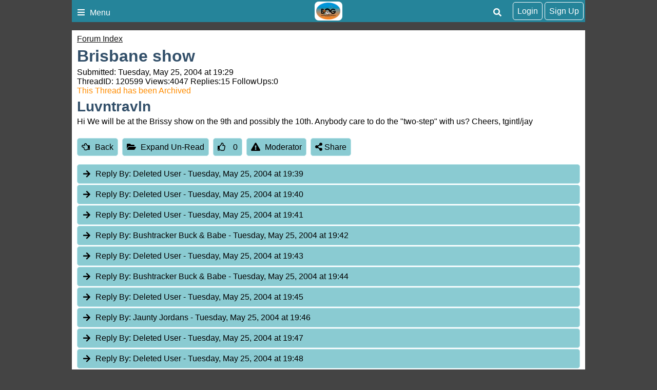

--- FILE ---
content_type: text/html; charset=utf-8
request_url: https://www.bushtrackerownersgroup.asn.au/forum/120599/brisbane-show
body_size: 7018
content:
<!DOCTYPE html><html xmlns="http://www.w3.org/1999/xhtml" lang="en" xml:lang="en"><head prefix="og: http://ogp.me/ns# fb: http://ogp.me/ns/fb#"><meta name="viewport" content="width=device-width,initial-scale=1.0,maximum-scale=1.0,user-scalable=no" /><title>Brisbane show @ BOG Forum</title><meta id="MTitle" name="title" content="Brisbane show Forum" /><meta http-equiv="Content-type" content="text/html;charset=UTF-8" /><meta id="Description" name="description" content="Hi   We will be at the Brissy show on the 9th and possibly the 10th. Anybody care to do the &quot;twostep&quot; with us?   Cheers,   tgintl/jay" /><meta id="Keywords" name="keywords" content="brisbane show forum,off caravan,australia travel,caravan club,touring,caravan tour,caravan australia,caravan outback,road conditions australia,travel around australia" /><meta id="Distribution" name="distribution" content="Global" /><meta id="Copyright" name="copyright" content="© 2025 Bushtracker Owners Group Inc &amp; I.T. Beyond Pty Ltd" /><meta name="robots" content="index, follow" /><script type="text/javascript">(function (n) { "use strict"; var t = function (t, i, r) { function l(n) { if (f.body) return n(); setTimeout(function () { l(n) }) } function c() { u.addEventListener && u.removeEventListener("load", c); u.media = r || "all" } var f = n.document, u = f.createElement("link"), e, s, h, o; return i ? e = i : (s = (f.body || f.getElementsByTagName("head")[0]).childNodes, e = s[s.length - 1]), h = f.styleSheets, u.rel = "stylesheet", u.href = t, u.media = "only x", l(function () { e.parentNode.insertBefore(u, i ? e : e.nextSibling) }), o = function (n) { for (var i = u.href, t = h.length; t--;)if (h[t].href === i) return n(); setTimeout(function () { o(n) }) }, u.addEventListener && u.addEventListener("load", c), u.onloadcssdefined = o, o(c), u }; typeof exports != "undefined" ? exports.loadCSS = t : n.loadCSS = t })(typeof global != "undefined" ? global : this);loadCSS("https://cdnjs.cloudflare.com/ajax/libs/font-awesome/5.11.2/css/all.min.css");loadCSS("https://cdnjs.cloudflare.com/ajax/libs/font-awesome/5.11.2/css/v4-shims.min.css");</script><style>#PageBody { margin-top:1em; }div#div-gpt-ad-3 { margin-bottom:.5em }
</style><style type="text/css">div.fixedimage{opacity:.5 !important;background-image:url(https://cdn.exploroz.com/exploroz/images/background_forum.jpg) !important;background-position:top !important;}</style><script type="text/javascript">loadCSS("https://cdn.itbeyond.com.au/EOTopo/styles/sprite.070720251621.css");</script><link rel="stylesheet" type="text/css" href="/BOG/styles/Main.120720241604.min.css" /><link rel="shortcut icon" type="image/x-icon" href="/bog/images/favicon.ico" /><link rel="apple-touch-icon" href="/bog/images/icon__TN152.png" /><link rel="apple-touch-icon" href="/bog/images/icon__TN57.png" /><meta name="msapplication-TileColor" content="#FFFFFF" /><meta name="msapplication-TileImage" content="/bog/images/icon__TN144.png" /><link rel="icon" sizes="192x192" href="/bog/images/icon__TN192R.png" /><!-- Global site tag (gtag.js) - Google Analytics --><script async src="https://www.googletagmanager.com/gtag/js?id=UA-20716771-6"></script><script type="text/javascript">var BaseURL = '', isMobile = false, SiteName = 'BOG', FullURL = 'www.bushtrackerownersgroup.asn.au';if (window != top) top.location.href = location.href;window.dataLayer = window.dataLayer || [];function gtag() { dataLayer.push(arguments); }gtag('js', new Date());gtag('config', 'G-13GB5N3BSZ');</script><script type="text/javascript" src="https://cdn.itbeyond.com.au/scripts/all.170120251801.min.js"></script><meta property="og:title" content="Brisbane show" /><meta property="og:type" content="bog:forum" /><meta property="og:description" content="Hi   We will be at the Brissy show on the 9th and possibly the 10th. Anybody care to do the "two-step" with us?   Cheers,   tgintl/jay" /><meta property="og:url" content="https://www.bushtrackerownersgroup.asn.au/forum/120599/brisbane-show" /><meta property="og:site_name" content="BOG" /><meta property="og:image" content="https://www.BOG.com/images/BOG_Logo.png" /><meta property="fb:app_id" content="108833402482358" /><meta property="fb:admins" content="732300557" /><meta property="fb:admins" content="1596282733" /><link rel="canonical" href="https://www.bushtrackerownersgroup.asn.au/forum/120599/brisbane-show" /><script async="async" src="https://www.googletagservices.com/tag/js/gpt.js"></script><script type='text/javascript'>
var googletag = googletag || {}; googletag.cmd = googletag.cmd || [];
googletag.cmd.push(function() {
googletag.defineSlot('/4152720/BOG_ROS', [300, 250], 'div-gpt-ad-1').addService(googletag.pubads());
googletag.defineSlot('/4152720/BOG_ROS', [0, 0], 'div-gpt-ad-2').defineSizeMapping(googletag.sizeMapping().addSize([320, 200], [320, 50]).addSize([480, 200], [468, 60]).addSize([768, 200], [728, 90]).build()).addService(googletag.pubads());
googletag.defineSlot('/4152720/BOG_ROS', [0, 0], 'div-gpt-ad-3').defineSizeMapping(googletag.sizeMapping().addSize([320, 200], [320, 50]).addSize([480, 200], [468, 60]).addSize([768, 200], [728, 90]).build()).addService(googletag.pubads());
googletag.pubads().enableSingleRequest();
googletag.enableServices();
});</script></head><body id="theBody" class="PageWidth MPP Forum"><a id="top"></a><div class="PageNav"><div id="menu"><div class="eo-btn menu" data-ul="menu"><i class="fa fa-bars"></i>Menu</div><div id="menu_cart" class="eo-btn cart" data-ul="cart" data-href="/Shop/Services/getShoppingCart.aspx" style="display:none;"><i class="fa fa-shopping-cart fa-spin"></i></div><div id="signupbtn" class="eo-btn profile" data-ul="signup" data-href="/Users/Services/Register.aspx">Sign Up</div><div id="loginbtn" class="eo-btn profile" data-ul="login" data-href="/Users/Services/Login.aspx">Login</div><div class="eo-btn search" data-ul="search"><i class="fa fa-search"></i></div><a class="logo" href="https://www.bushtrackerownersgroup.asn.au"><img src="../../BOG/images/Logo.png" alt="Bushtracker Owners Group Logo" /></a><ul class="nav menu"><li><a href="https://www.bushtrackerownersgroup.asn.au"><i class="fa fa-home fa-fw"></i>Home</a></li><li><a href="#"><i class="fa fa-users fa-fw"></i>Members</a><ul><li><a href="/articles/membership">About Membership</a></li><li><a href="/shop/Membership_Subscription/Default.aspx">Join Now</a></li><li><a href="/members">Find a Person</a></li><li><a href="/customers">Find a Sponsor</a></li><li><a href="/Members/FileSwap.aspx">Files & Documents</a></li><li><a href="/Users/ListUsers.aspx">List Current Users</a></li></ul></li><li><a href="/forum"><i class="fa fa-bullhorn fa-fw"></i>Forum</a></li><li><a href="/classifieds"><i class="fa fa-hand-grab-o fa-fw"></i>Classifieds</a></li><li><a href="/blogs"><i class="fa fa-file-text fa-fw"></i>Blogs</a></li><li><a href="/members/gatherings.aspx"><i class="fa fa-fire fa-fw"></i>Musters</a></li><li><a href="/places"><i class="fa fa-map-marker fa-fw"></i>Places</a></li><li><a href="/tracker"><i class="fa fa-globe fa-spin fa-fw"></i>Tracker</a></li><li><a href="/treks"><i class="fa fa-car fa-fw"></i>Treks</a></li><li><a href="#"><i class="fa fa-list fa-fw"></i>Resources</a><ul><li><a href="/articles"><i class="fa fa-file-o fa-fw"></i>Articles</a></li><li><a href="/Events/Default.aspx"><i class="fa fa-calendar fa-fw"></i>Events</a></li><li><a href="/recipes"><i class="fa fa-book fa-fw"></i>Recipes</a></li><li><a href="/shop"><i class="fa fa-shopping-cart fa-fw"></i>Shop</a></li><li><a href="/tracklogs"><i class="fa fa-car fa-fw"></i>Track Logs</a></li><li><a href="/wildflowers"><i class="fa fa-tree fa-fw"></i>Wildflowers</a></li></ul></li></ul><ul class="nav search"><li><input id="sitesearch" type="search" placeholder="Search BOG" /></li></ul><ul class="nav cart"><li class="shoppingcart"></li></ul><ul class="nav signup"><li id="ub_tab_signup"></li></ul><ul class="nav login"><li id="ub_tab_login"></li></ul><ul class="nav account"><li id="ub_tab_account"></li></ul></div></div><form method="post" action="./brisbane-show?fq=120599" id="BOG" class="PageWidth"><div class="aspNetHidden"><input type="hidden" name="__VIEWSTATE" id="__VIEWSTATE" value="e3VAdU0njUFaYKQdcub5u1anRqPOmvN4QfDhU9SPMff6m+5qXXcEzwLOyTyuk1NncSX/Z+cmq/5RaFfZ9We0MQ6xwSs=" /></div><div id="PageBody" class="PageBody"><div id="ContentBody" class="ContentBody"><div id="LinkPanel" class="linkpanel"><a id="PageContentBody_nav_shhl" class="lb" href="/forum#120599">Forum Index</a><a id="PageContentBody_hl0" class="lb"></a><a id="PageContentBody_hl1" class="lb"></a></div><div class="stdindex" itemscope itemtype="http://schema.org/Article"><div id="PageContentBody_qbox" class="text qbox"><h1 itemprop="name">Brisbane show</h1><div class="info">Submitted: Tuesday, May 25, 2004 at 19:29<div>ThreadID: <span id="ForumQID">120599</span>Views:<span id="PageContentBody_Views">4047</span>Replies:<span id="PageContentBody_N_R">15</span>FollowUps:<span id="PageContentBody_N_F">0</span><div id="PageContentBody_ta" style="color: darkorange;">This Thread has been Archived</div></div></div><div itemprop="author" itemscope itemtype="https://schema.org/Person"><h2 itemprop="name">Luvntravln</h2></div><div class=" text">Hi   We will be at the Brissy show on the 9th and possibly the 10th. Anybody care to do the "two-step" with us?   Cheers,   tgintl/jay<div></div></div></div><div class="buttons"><a href="/forum#120599" id="PageContentBody_btn_BF_t" class="eo-btn"><i class="fa fa-hand-o-left"></i>Back</a><a id="PageContentBody_btn_Open_all" class="eo-btn toggleAll"><i class="fa fa-folder-open"></i>Expand Un-Read</a><a id="PageContentBody_thanks" class="thanks_btn eo-btn" rel="120599_0_0"><i Class="fa fa-thumbs-o-up"></i> <span Class="count">0</span></a><a id="PageContentBody_btn_MA_t" class="eo-btn" onclick="top.location.href=&#39;/Forum/ModAlert.aspx?s=Forum%20Post%20ID:%20120599&#39;;"><i class="fa fa-exclamation-triangle"></i>Moderator</a><a class="eo-btn sharebtn noprint"><i class="fas fa-share-alt"></i> Share</a><script type="text/javascript">$(function () {$('.sharebtn').on("click", async () => {try {await navigator.share({ "title": "Brisbane show @ BOG Forum", "text": "Hi   We will be at the Brissy show on the 9th and possibly the 10th. Anybody care to do the &quot;two-step&quot; with us?   Cheers,   tgintl/jay", "url": "https://www.bushtrackerownersgroup.asn.au/forum/120599/brisbane-show" });console.log("Shared successfully");} catch (err) {console.log(err);}});
});</script></div><meta itemprop="mainEntityOfPage" content="https://www.bushtrackerownersgroup.asn.au/forum/120599/brisbane-show" /><meta content="2004-05-25" itemprop="datePublished" /><meta content="2004-05-25" itemprop="dateModified" /><meta content="Hi   We will be at the Brissy show on the 9th and possibly the 10th. Anybody care to do the &quot;two-step&quot; ..." itemprop="headline" /><div itemprop="publisher" itemscope itemtype="https://schema.org/Organization"><div itemprop="logo" itemscope itemtype="https://schema.org/ImageObject"><meta itemprop="url" content="https://www.bushtrackerownersgroup.asn.au/images/logo.png" /><meta itemprop="width" content="110" /><meta itemprop="height" content="110" /></div><meta itemprop="name" content="BOG" /></div><div id="PageContentBody_ForumA_abox_0" class="accordion"><h2 id="PageContentBody_ForumA_replyhdr_0"><a name="A562354">Reply By:</a> Deleted User <span class="headingdate">- Tuesday, May 25, 2004 at 19:39</span></h2><div><div class="headingdate text">Tuesday, May 25, 2004 at 19:39</div>Hi from tgintl:   Of course the "gunnabe" BOGGERS can join the party on the 9th at 10:30.   See ya on the 9th!   tgintl/jay<div></div><div style="text-align: right">AnswerID:562354</div></div></div><div id="PageContentBody_ForumA_abox_1" class="accordion"><h2 id="PageContentBody_ForumA_replyhdr_1"><a name="A562355">Reply By:</a> Deleted User <span class="headingdate">- Tuesday, May 25, 2004 at 19:40</span></h2><div><div class="headingdate text">Tuesday, May 25, 2004 at 19:40</div>Dudley & I are also intending to visit the Brisbane show. Will try and make it for the 9th at 10.30. Due to collect our 18ft B/T eary July.<br />
Rosemary<div></div><div style="text-align: right">AnswerID:562355</div></div></div><div id="PageContentBody_ForumA_abox_2" class="accordion"><h2 id="PageContentBody_ForumA_replyhdr_2"><a name="A562356">Reply By:</a> Deleted User <span class="headingdate">- Tuesday, May 25, 2004 at 19:41</span></h2><div><div class="headingdate text">Tuesday, May 25, 2004 at 19:41</div>Just in case people think I'm posting as TGINTL (Jay) .....   As he is on the road and making his way to pick up the BT his net access is limited. Jay and Jackie called in for lunch today on their way to BTi ...pick-up is Thursday.   He posted via my PC .....   Anthony   Explore This Great Land ...Do it Easy ...Tow a <a class="tt_keyword lb" rel="C2392,bushtracker" href="/Customers/Bushtracker.aspx">Bushtracker</a><div></div><div style="text-align: right">AnswerID:562356</div></div></div><div id="PageContentBody_ForumA_abox_3" class="accordion"><h2 id="PageContentBody_ForumA_replyhdr_3"><a name="A562357">Reply By:</a> Bushtracker Buck & Babe <span class="headingdate">- Tuesday, May 25, 2004 at 19:42</span></h2><div><div class="headingdate text">Tuesday, May 25, 2004 at 19:42</div>Anthony said:    "As he is on the road and making his way to pick up the BT his net access is limited. Jay and Jackie called in for lunch today on their way to BTi ...pick-up is Thursday."   Angie said:     Anyone have an update on the pickup and how it all went?  Are they smiling?   Angie 52 sleeps until we fly out. 90 days until we pickup our BT.<div></div><div style="text-align: right">AnswerID:562357</div></div></div><div id="PageContentBody_ForumA_abox_4" class="accordion"><h2 id="PageContentBody_ForumA_replyhdr_4"><a name="A562358">Reply By:</a> Deleted User <span class="headingdate">- Tuesday, May 25, 2004 at 19:43</span></h2><div><div class="headingdate text">Tuesday, May 25, 2004 at 19:43</div>Angie,   Have a bit of an update for ya ....   J&J are sitting in their BT as I type ....he says they are too excited to sleep even !!! They are not hooked up to power so I gave them a taste of the solar regulator shrine visiting. I asked Jay what are your volts ? What are your volts ? He said "12.8, 12.8 ! ". Cool !! [smile]   The tow over to Forest Glen went well. He said it tows like a dream. Delivery was about 4pm today. Another Bogger hits the track ....   Regards Anthony   Explore this Great Land ...Do it Easy ...Tow a <a class="tt_keyword lb" rel="C2392,bushtracker" href="/Customers/Bushtracker.aspx">Bushtracker</a><div></div><div style="text-align: right">AnswerID:562358</div></div></div><div id="PageContentBody_ForumA_abox_5" class="accordion"><h2 id="PageContentBody_ForumA_replyhdr_5"><a name="A562359">Reply By:</a> Bushtracker Buck & Babe <span class="headingdate">- Tuesday, May 25, 2004 at 19:44</span></h2><div><div class="headingdate text">Tuesday, May 25, 2004 at 19:44</div>Thanks Anthony,   Good to know it all went well.  Guess we will have a FULL report in due course LOL.   Angie Seems like ages either way.<div></div><div style="text-align: right">AnswerID:562359</div></div></div><div id="PageContentBody_ForumA_abox_6" class="accordion"><h2 id="PageContentBody_ForumA_replyhdr_6"><a name="A562360">Reply By:</a> Deleted User <span class="headingdate">- Tuesday, May 25, 2004 at 19:45</span></h2><div><div class="headingdate text">Tuesday, May 25, 2004 at 19:45</div>Sorry Jay I won't be able to make the show Macka<div></div><div style="text-align: right">AnswerID:562360</div></div></div><div id="PageContentBody_ForumA_abox_7" class="accordion"><h2 id="PageContentBody_ForumA_replyhdr_7"><a name="A562361">Reply By:</a> Jaunty Jordans <span class="headingdate">- Tuesday, May 25, 2004 at 19:46</span></h2><div><div class="headingdate text">Tuesday, May 25, 2004 at 19:46</div>To all the lucky people,  Will there be pictures posted for those of us not able to join the throng at the Brissie show?  And if Jay is about, would love pics of finished BT if you can drag yourself far enough away from it to post them. I'm at the edge of insanity with our BT due for delivery in 2 weeks(or as Angie says 16 sleeps!!!). Once we are on the road next Saturday I'm sure it will improve although other half wants to put me to sleep until we arrive on BT's doorstep.  That's to preserve his sanity!! So much to do, so little time  to do it all and no inclination to do anything other than.... Prue<div></div><div style="text-align: right">AnswerID:562361</div></div></div><div id="PageContentBody_ForumA_abox_8" class="accordion"><h2 id="PageContentBody_ForumA_replyhdr_8"><a name="A562362">Reply By:</a> Deleted User <span class="headingdate">- Tuesday, May 25, 2004 at 19:47</span></h2><div><div class="headingdate text">Tuesday, May 25, 2004 at 19:47</div>This message has been deleted by the manager or assistant manager.<div></div><div style="text-align: right">AnswerID:562362</div></div></div><div id="PageContentBody_ForumA_abox_9" class="accordion"><h2 id="PageContentBody_ForumA_replyhdr_9"><a name="A562363">Reply By:</a> Deleted User <span class="headingdate">- Tuesday, May 25, 2004 at 19:48</span></h2><div><div class="headingdate text">Tuesday, May 25, 2004 at 19:48</div>This message has been deleted by the manager or assistant manager.<div></div><div style="text-align: right">AnswerID:562363</div></div></div><div id="PageContentBody_ForumA_abox_10" class="accordion"><h2 id="PageContentBody_ForumA_replyhdr_10"><a name="A562364">Reply By:</a> Deleted User <span class="headingdate">- Tuesday, May 25, 2004 at 19:49</span></h2><div><div class="headingdate text">Tuesday, May 25, 2004 at 19:49</div>I have deleted the above posts ....    David,   Prue is entitled to post in any font she desires. Thanks ....    Regards Anthony   Explore this Great Land ...Do it Easy ... Tow a <a class="tt_keyword lb" rel="C2392,bushtracker" href="/Customers/Bushtracker.aspx">Bushtracker</a><div></div><div style="text-align: right">AnswerID:562364</div></div></div><div id="PageContentBody_ForumA_abox_11" class="accordion"><h2 id="PageContentBody_ForumA_replyhdr_11"><a name="A562365">Reply By:</a> Deleted User <span class="headingdate">- Tuesday, May 25, 2004 at 19:50</span></h2><div><div class="headingdate text">Tuesday, May 25, 2004 at 19:50</div>Anthony I realise you can post in any font you want, however if you want people to be able to read your replies, then the font needs to be legible.  At 1280 x 1024 that font is totally illegible at any IE screen size and the message cannot be read.  All I did was politely point that out.<div></div><div style="text-align: right">AnswerID:562365</div></div></div><div id="PageContentBody_ForumA_abox_12" class="accordion"><h2 id="PageContentBody_ForumA_replyhdr_12"><a name="A562366">Reply By:</a> Deleted User <span class="headingdate">- Tuesday, May 25, 2004 at 19:51</span></h2><div><div class="headingdate text">Tuesday, May 25, 2004 at 19:51</div>Well said David. You are correct. What's more you are right!<div></div><div style="text-align: right">AnswerID:562366</div></div></div><div id="PageContentBody_ForumA_abox_13" class="accordion"><h2 id="PageContentBody_ForumA_replyhdr_13"><a name="A562367">Reply By:</a> Deleted User <span class="headingdate">- Tuesday, May 25, 2004 at 19:52</span></h2><div><div class="headingdate text">Tuesday, May 25, 2004 at 19:52</div>David,    The post was very blunt and seemed very unfriendly ... just ask Prue. Surely you could have told her a little more cordially that her posts were very hard to read.    I can do it now .....   G'day Prue,   A few people are having trouble reading your posts because that font type squeezes up in the higher screen resolutions. If you want to use a quirky font you might have to do a bit of trial and error in a higher screen resolution. Now there's an excuse to sit at the pc and have a glass or two ....[wink]   After you take delivery your sig flower needs to go from this  to this ... [smile]   Regards Anthony   Cosmic Girl, It was never the message .... just the delivery.   Regards Anthony   Explore this Great Land ...Do it Easy ...Tow a <a class="tt_keyword lb" rel="C2392,bushtracker" href="/Customers/Bushtracker.aspx">Bushtracker</a><div></div><div style="text-align: right">AnswerID:562367</div></div></div><div id="PageContentBody_ForumA_abox_14" class="accordion"><h2 id="PageContentBody_ForumA_replyhdr_14"><a name="A562368">Reply By:</a> Bushtracker Buck & Babe <span class="headingdate">- Tuesday, May 25, 2004 at 19:53</span></h2><div><div class="headingdate text">Tuesday, May 25, 2004 at 19:53</div>Did anyone actually go to this show and meet up?  There have been no reports (or photos) for those of us who couldn't get there.  How about someone doing a paragraph or two for us?   Angie 46 sleeps to go.<div></div><div style="text-align: right">AnswerID:562368</div></div></div><div class="customer_ps ui-content-widget ui-corner-all"><div id="SponsorsTitle" class="ui-content-header ui-state-action ui-corner-top" style="position: relative">Why aren’t you a Member?<a style="display: block; position: absolute; right: 2px; top: 5px; font-size: 11px;" rel="Ihttp://www.exploroz.com/Advertising/Default.aspx" href="/Advertising/Default.aspx">Sponsor Message</a></div><div class="cust"><a onclick='return webclick("162853", "Content_212270_Internet")' href='http://www.bushtrackerownersgroup.asn.au/Shop/Membership_Subscription/Default.aspx' target="_blank"><div class="img"><img src="//www.bushtrackerownersgroup.asn.au/BOG/images/Logo__TN80.png" alt="BOG" /></div><div id="PageContentBody_AIA1_sl_desc_0" class="desc">Get the full BOG experience when you become a Member. You are currently missing out on so much! Join the BOG community from just $50 (12 month Personal subscription).</div></a></div></div><div id="PageContentBody_btn_b" class="buttons" style="margin-top: 1em;"><a href="/forum#120599" id="PageContentBody_btn_BF_b" class="eo-btn"><i class="fa fa-hand-o-left"></i>Back</a><a href="javascript:top.location.href='/Forum/ModAlert.aspx?s=Forum%20Post%20ID:%20120599'" id="PageContentBody_btn_MA_b" class="eo-btn"><i class="fa fa-exclamation-triangle"></i>Moderator</a></div></div><h3 style="clear: both;">Our Sponsors</h3><div class="scroller sponsors"><div class="swiper-container"><div class="swiper-wrapper"><div class="swiper-slide"><a href='https://www.bushtrackerownersgroup.asn.au/Customers/Bushtracker_Owners_Group_Inc_.aspx'><img src="//www.bushtrackerownersgroup.asn.au/images/GalleryTag_C162853__TN80F.jpg" title="Bushtracker Owners Group Inc." alt="Bushtracker Owners Group Inc." /><p>Bushtracker Owners Group Inc.</p></a></div><div class="swiper-slide"><a href='https://www.bushtrackerownersgroup.asn.au/Customers/ARB_CAPALABA.aspx'><img src="//www.bushtrackerownersgroup.asn.au/images/GalleryTag_C167975__TN80F.jpg" title="ARB CAPALABA" alt="ARB CAPALABA" /><p>ARB CAPALABA</p></a></div><div class="swiper-slide"><a href='https://www.bushtrackerownersgroup.asn.au/Customers/Lovells_Springs_P_L.aspx'><img src="//www.bushtrackerownersgroup.asn.au/images/GalleryTag_C168839__TN80F.jpg" title="Lovells Springs P/L" alt="Lovells Springs P/L" /><p>Lovells Springs P/L</p></a></div><div class="swiper-slide"><a href='https://www.bushtrackerownersgroup.asn.au/Customers/DIESELHEAT.aspx'><img src="//www.bushtrackerownersgroup.asn.au/images/GalleryTag_C194063__TN80F.jpg" title="DIESELHEAT" alt="DIESELHEAT" /><p>DIESELHEAT</p></a></div><div class="swiper-slide"><a href='https://www.bushtrackerownersgroup.asn.au/Customers/ABCO_Caravan_Services.aspx'><img src="//www.bushtrackerownersgroup.asn.au/images/GalleryTag_C179037__TN80F.jpg" title="ABCO Caravan Services" alt="ABCO Caravan Services" /><p>ABCO Caravan Services</p></a></div><div class="swiper-slide"><a href='https://www.bushtrackerownersgroup.asn.au/Customers/Atlas_Travel_Centre.aspx'><img src="//www.bushtrackerownersgroup.asn.au/images/GalleryTag_C179861__TN80F.jpg" title="Atlas Travel Centre" alt="Atlas Travel Centre" /><p>Atlas Travel Centre</p></a></div><div class="swiper-slide"><a href='https://www.bushtrackerownersgroup.asn.au/Customers/Bushtracker.aspx'><img src="//www.bushtrackerownersgroup.asn.au/images/GalleryTag_C161324__TN80F.jpg" title="Bushtracker" alt="Bushtracker" /><p>Bushtracker</p></a></div><div class="swiper-slide"><a href='https://www.bushtrackerownersgroup.asn.au/Customers/Edwards_Tavern_WODONGA_Vic.aspx'><img src="//www.bushtrackerownersgroup.asn.au/images/GalleryTag_C194029__TN80F.jpg" title="Edwards Tavern WODONGA Vic" alt="Edwards Tavern WODONGA Vic" /><p>Edwards Tavern WODONGA Vic</p></a></div></div></div></div><!--End PageContentBody--></div><br style="clear: both" /></div><!--Begin PageFooter--><div id="PageFooter" class="pagefooter"><div class="halfwidth links"><h4>Quick Links</h4><ul><li><a href="https://www.bushtrackerownersgroup.asn.au">Home</a></li><li><a href="/forum">Forum</a></li><li><a href="/shop">Shop</a></li><li><a href="/tracker">Tracker</a></li><li><a href="/places">Places</a></li><li><a href="/treks">Treks</a></li><li><a href="/classifieds">Classifieds</a></li><li><a href="/articles">Articles</a></li><li><a href="/blogs">Blogs</a></li><li><a href="/articles/membership">Membership</a></li><li><a href="/recipes">Recipes</a></li><li><a href="/wildflowers">Wildflowers</a></li></ul></div><div class="halfwidth"><h4>Contact Us</h4><p><a href="mailto:members@bushtrackerownersgroup.asn.au">Email</a></p></div><div style="clear: both"></div></div><div class="aspNetHidden"><input type="hidden" name="__VIEWSTATEGENERATOR" id="__VIEWSTATEGENERATOR" value="08DC0AEE" /></div></form><!--End PageFooter--><div id="PageCopyright" class="PageCopyright ui-state-hover">Copyright &copy; 2025, Bushtracker Owners Group Inc & <a style="color: #000; text-decoration: underline;" href="http://www.itbeyond.com.au/">I.T. Beyond Pty Ltd</a> All rights reserved.<br /><script type="text/javascript">$(function () {$('div.swiper-container:not(".markedup")').each(function (i, obj) {if ($(this).parent().hasClass('sponsors')) {$(obj).addClass('markedup');new Swiper($(this), {slidesPerView: 'auto',autoplay: 5000,speed: 2000,spaceBetween: 16,paginationBulletRender: function (index, className) {return '<span class="' + className + '">' + (index + 1) + '</span>';}});return;}});//     if ($.cookie('reguservalid')) { ub_open('Edit Account'); }});</script><script type="text/javascript">
$(function() {mmItemActivateByText('forum');});</script><script>$(function() {loadAndExecuteScripts(["https://cdnjs.cloudflare.com/ajax/libs/qtip2/3.0.3/basic/jquery.qtip.min.js","/Forum/Scripts/View.131020241116.min.js"], 0, function () {});});</script></div></body></html>